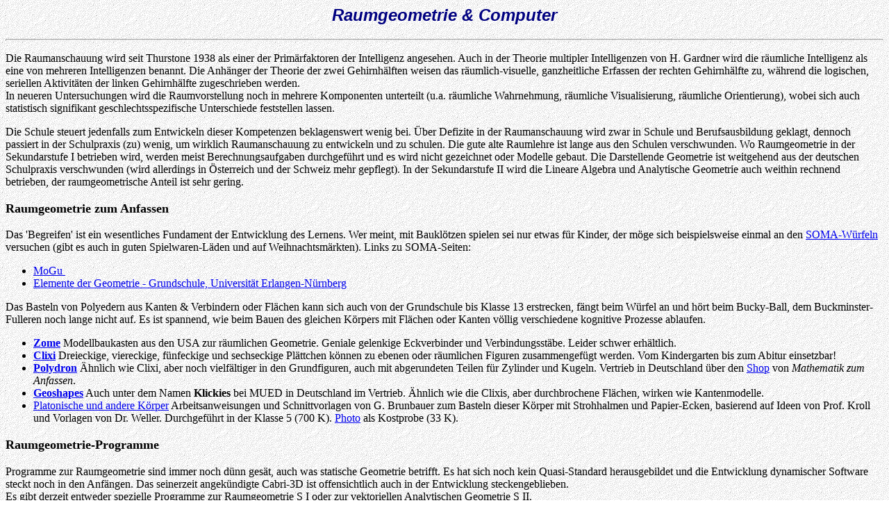

--- FILE ---
content_type: text/html
request_url: http://www.mathe-werkstatt.de/themen/raumgeo.htm
body_size: 4393
content:
<html>

<head>
 <meta name="DESCRIPTION" content="Mathe-Werkstatt: Informationen f�r Mathematik-Lehrer">
  <meta name="AUTHOR" content="Hans-J�rgen Elschenbroich">
<meta name="KEYWORDS" content="Elschenbroich, Mathe, Mathematik, Mathe-Werkstatt, 
Mathewerkstatt, Geometrie, Raumgeometrie, 3D, Darstellende Geometrie>

<meta name=" content="FrontPage.Editor.Document" ProgId">
<title>Raumgeometrie</title>
 <base target="_blank">
</head>

<BODY background="../back1.gif">

<H2 align="center"><font color="#000080" face="Arial"><i>Raumgeometrie &amp; Computer</i></font>
</H2>
<HR size="3">
<P>
Die Raumanschauung wird seit Thurstone 1938 als einer der Prim&auml;rfaktoren der Intelligenz
angesehen.
Auch in der Theorie multipler Intelligenzen von H. Gardner wird die r�umliche
Intelligenz als eine von mehreren Intelligenzen benannt. Die Anh�nger der
Theorie der zwei Gehirnh�lften weisen das r�umlich-visuelle, ganzheitliche
Erfassen der rechten Gehirnh�lfte zu, w�hrend die logischen,
seriellen Aktivit�ten der linken Gehirnh�lfte zugeschrieben werden.&nbsp;<br>
In neueren Untersuchungen wird die Raumvorstellung noch in mehrere Komponenten
unterteilt (u.a. r�umliche Wahrnehmung, r�umliche Visualisierung, r�umliche
Orientierung), wobei sich auch statistisch signifikant geschlechtsspezifische Unterschiede
feststellen lassen.<P>Die Schule steuert jedenfalls zum Entwickeln dieser
Kompetenzen beklagenswert wenig bei.
&Uuml;ber Defizite in der Raumanschauung wird zwar in Schule und Berufsausbildung geklagt,
dennoch passiert in der Schulpraxis (zu) wenig, um wirklich Raumanschauung zu
entwickeln und zu schulen. Die gute alte Raumlehre ist lange aus den Schulen
verschwunden. Wo Raumgeometrie in der Sekundarstufe I betrieben wird, werden
meist Berechnungsaufgaben durchgef&uuml;hrt und es wird nicht gezeichnet oder Modelle gebaut. Die Darstellende Geometrie ist weitgehend aus der deutschen Schulpraxis
verschwunden (wird allerdings in &Ouml;sterreich und der Schweiz mehr gepflegt).
In der Sekundarstufe II wird die Lineare Algebra und Analytische Geometrie auch weithin
rechnend betrieben, der raumgeometrische Anteil ist sehr gering.<h3><font size="4">Raumgeometrie
zum Anfassen</font></h3>
<p>Das 'Begreifen' ist ein wesentliches Fundament der Entwicklung des Lernens.
Wer meint, mit Baukl�tzen spielen sei nur etwas f�r Kinder, der m�ge sich
beispielsweise einmal an den <a href="http://www.holzinsel.de/denk.htm">SOMA-W�rfeln</a>
versuchen (gibt es auch in guten Spielwaren-L�den und auf Weihnachtsm�rkten).
Links zu SOMA-Seiten:
<ul>
  <li>
  <a href="http://home.t-online.de/home/320045474463-0001/cube/Soma-Frage.html">MoGu&nbsp;</a></li>
  <li><a href="http://www.didmath.ewf.uni-erlangen.de/Vorlesungen/Geometrie_GS/Materialien/soma.htm">Elemente
    der Geometrie - Grundschule, Universit�t Erlangen-N�rnberg</a>&nbsp;<br>
  </li>
</ul>
<P>Das Basteln von Polyedern aus Kanten &amp; Verbindern oder Fl�chen kann sich
auch von der Grundschule bis Klasse 13 erstrecken, f�ngt beim W�rfel an und
h�rt beim Bucky-Ball, dem Buckminster-Fulleren noch lange nicht auf. Es ist
spannend, wie beim Bauen des gleichen K�rpers mit Fl�chen oder Kanten v�llig
verschiedene kognitive Prozesse ablaufen.&nbsp;
<ul>
  <li>
<A HREF="http://www.zometool.com/"><b>Zome</b></A> Modellbaukasten aus den USA zur
r&auml;umlichen Geometrie. Geniale gelenkige Eckverbinder und Verbindungsst�be.
Leider schwer erh�ltlich.</li>
  <li><b><a href="http://www.clixi-online.de/">Clixi</a></b>
Dreieckige, viereckige, f�nfeckige und sechseckige Pl�ttchen k�nnen zu ebenen
oder r�umlichen Figuren zusammengef�gt werden. Vom Kindergarten bis zum Abitur
einsetzbar!</li>
  <li><b><a href="http://www.vivishop.ch/poligerman.htm">Polydron</a></b>
    �hnlich wie Clixi, aber noch vielf�ltiger in den Grundfiguren, auch mit
    abgerundeten Teilen f�r Zylinder und Kugeln. Vertrieb in
    Deutschland �ber den <a href="http://www.math.de/oldshop/shop.htm">Shop</a>
    von <i>Mathematik zum Anfassen</i>.</li>
  <li><a href="http://www.geoaustralia.com/German/"><b>Geoshapes</b></a> Auch
unter dem Namen <b>Klickies </b>bei MUED in Deutschland
im Vertrieb. �hnlich wie die Clixis, aber durchbrochene Fl�chen, wirken wie
    Kantenmodelle.&nbsp;</li>
  <li>
<a target="_self" href="../download/brunbau.zip">Platonische und andere K�rper</a> Arbeitsanweisungen und Schnittvorlagen
von G. Brunbauer zum Basteln dieser K&ouml;rper mit Strohhalmen und
    Papier-Ecken, basierend auf
Ideen von Prof. Kroll und Vorlagen von Dr. Weller. Durchgef�hrt in der Klasse 5 (700
    K). <a target="_self" href="../bilder/basteln0.gif">Photo</a> als Kostprobe (33 K). <FONT SIZE=3 COLOR=#FF00><B>&nbsp;&nbsp;</B></FONT>
<BR>




  </li>
</ul>




<H3><font size="4">Raumgeometrie-Programme</font></H3> 
<p> Programme zur Raumgeometrie
sind immer noch d&uuml;nn ges&auml;t, auch was statische Geometrie betrifft. Es hat
sich noch kein Quasi-Standard herausgebildet und die Entwicklung dynamischer
Software steckt noch in den Anf�ngen.&nbsp;Das seinerzeit angek�ndigte
Cabri-3D ist offensichtlich auch in der Entwicklung steckengeblieben.&nbsp;<br>
Es gibt derzeit entweder spezielle Programme zur Raumgeometrie S I oder zur
vektoriellen Analytischen Geometrie S II.&nbsp;<br>
Die Behandlung von Abbildungen im Raum durch Matrizen f�hrt immer noch ein
Schattendasein.
<ul>
  <li><b><font color="#000000"><a href="http://www.access.ch/private-users/hklemenz/3d-geometer">3D-Geometer</a></font>:
    </b><font color="#000000">Zugmodus in der Raumgeometrie, im Mac-Programm&nbsp;
    von H. Klemenz schon lange realisiert.&nbsp;<br>
  Leider immer noch nicht in Java plattformunabh�ngig �bertragen.</font></li>
  <li><b>K�rpergeometrie</b>:&nbsp;Vorzugsweise f�r die S I gedachtes Programm
    vom <font color="#000000">Cornelsen Verlag zum Erzeugen,
Bewegen, Zerlegen, Abfalten von K�rpern. L�sst sich gut handlungsorientiert
    erg�nzen und eignet sich auch gut f�r einen S&nbsp;II-Unterricht, der sich
    mehr mit Polyedern als mit der sonst �blichen Analytischen Geometrie 
  besch�ftigt.&nbsp;</font></li>
  <li> <b><a href="www.javaview.de">Java
View</a></b> eine 3D-Sprache. Damit wurden von von K. Polthier, TU Berlin die <a href="http://www-sfb288.math.tu-berlin.de/vgp/index.html"><b>Visual
Geometry Pages</b></a> erstellt.</li>
  <li><a href="http://www.povray.org/"><b>Pov-Ray</b></a>, ein kostenloses, aber
    m�chtiges
Raytracing-Programm zum Erstellen von 3D-Animationen.&nbsp;Nichts f�r den Maus-
    verw�hnten DGS-User, Konstruieren als
Programmieren ist die Devise.&nbsp;</li>
  <li><font color="#000000"><a href="http://www.geometrie.tuwien.ac.at/software/cad3d/"><b>CAD-3D</b></a>
    Demoversion eines �sterreichischen Raumgeometrie-Programms.&nbsp;&nbsp;</font></li>
  <li><b><font color="#000000">
  <a href="http://www.technik-lpe.de/downloads/bauwas.zip">BAUWAS</a></font></b>:&nbsp;<font color="#000000">Virtuelle
    Baukl�tze, ein Konstruktionsprogramm von Mach Mit. Urspr�nglich
f�r den Sonderschulbereich entwickelt, aber ein in der S I universell
einsetzbares Programm zur Schulung der Raumanschauung, das sich auch gut
    handlungsorientiert erg�nzen l�sst.</font></li>
  <li><b><font color="#000000"><a href="http://www.kaese-schulsoftware.de/">Analytische
Geometrie</a></font></b>:&nbsp;<font color="#000000">Das verbreitete Programm&nbsp;
    von K. H. K�se in der Version 6.</font></li>
  <li><b><font color="#000000"><a href="http://www.lehrer.uni-karlsruhe.de/~za186/Software/vektor.zip">Vektor</a></font></b>:&nbsp;Ein
    Fr<font color="#000000">eeware-Programm&nbsp; von R. Bernert, das alle
    typischen Aufgaben der Analytischen Geometrie auf einen Schlag l�st. 32-Bit-Nachfolger des bekannten 16-Bit-Programms
    <a href="http://www.lehrer.uni-karlsruhe.de/~za186/#geosek"><b>GeoSII</b></a>.&nbsp;</font></li>
  <li><b>Geometry</b>: Ein Win95-Programm vom R. Renner und E. Holzherr.&nbsp;<br>
    Eine <a target="_self" href="../download/geometry.zip">Demo-Version</a> kann hier geladen
    werden.</li>
  <li><b><a href="http://www.peda.com/poly/">Poly</a></b>: Ein
    Shareware-Programm zur Konstruktion von Polyedern und ihren Netzen.</li>
  <li><b><a target="_self" href="../download/3d.zip">3D</a></b>: Ein altes DOS-Programm, das
    zum mittlerweile vergriffenen Buch <i>Elschenbroich/ Meiners: Darstellende Geometrie und
    Computergraphik im Unterricht der Linearen Algebra</i> geh�rte. Einfache
    Konstruktion von konvexen Polyedern (als Drahtmodelle), hidden lines,
    verschiedene Projektionen und alle Abbildungsmatrizen samt Verkettung.
    In der Bedienung mittlerweile gew�hnungsbed�rftig.<br>
    &nbsp;</li>
</ul>
<p style="margin-bottom: 6">
<b><span style="background-color: #FFFF00">
<a target="_self" href="tipraumgeo.htm">Literaturtipps</a></span></b>
<hr size="3">
<p style="margin-top: 0; margin-bottom: 6"><b><font size="-1" color="#808080">� Elschenbroich,
Mathe-Werkstatt 01/2004</font></b>

</body>

</html>